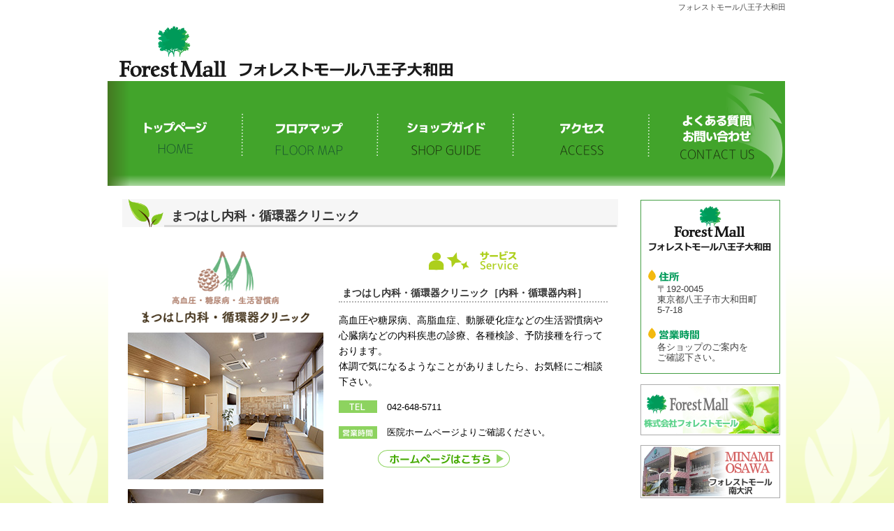

--- FILE ---
content_type: text/html; charset=UTF-8
request_url: https://hachiojiowada.forest-mall.com/index.php?%E3%81%BE%E3%81%A4%E3%81%AF%E3%81%97%E5%86%85%E7%A7%91%E3%83%BB%E5%BE%AA%E7%92%B0%E5%99%A8%E3%82%AF%E3%83%AA%E3%83%8B%E3%83%83%E3%82%AF
body_size: 4966
content:
<!DOCTYPE html PUBLIC "-//W3C//DTD XHTML 1.0 Transitional//EN" "http://www.w3.org/TR/xhtml1/DTD/xhtml1-transitional.dtd">
<html xmlns="http://www.w3.org/1999/xhtml" xml:lang="ja" lang="ja">
<head>
 <meta http-equiv="content-type" content="text/html; charset=UTF-8" />
 <title>まつはし内科・循環器クリニック - フォレストモール八王子大和田</title>
 <meta http-equiv="content-style-type" content="text/css" />
 <meta name="keywords" content="フォレストモール,フォレストモール八王子,ショッピングモール,ショッピングセンター" />
 <meta name="description" content="新しい流通業の形を目指し新しいライフスタイルを提案するショッピングセンター、ショッピングモールのフォレストモール八王子大和田の【公式】ホームページです。" />
 <meta http-equiv="Content-Script-Type" content="text/javascript" />
 <meta http-equiv="imagetoolbar" content="no" />
 <link rel="alternate" type="application/rss+xml" title="RSS" href="https://hachiojiowada.forest-mall.com/index.php?cmd=rss" />
  <link rel="stylesheet" media="screen" href="skin/hokukenstyle/qd_moniwa/main.css?1658333073" type="text/css" charset="Shift_JIS" /> 
 <link rel="stylesheet" media="print" href="skin/hokukenstyle/qd_moniwa/main_print.css" type="text/css" charset="Shift_JIS" />  <script type="text/javascript" src="js/jquery.js"></script> <style type="text/css">
<!--
#footer { display: none; } /*フッター*/
#licence{ display: none; } /*ライセンス*/
#content h2.title { display: none; } /*ページ名*/
-->
</style>

<link rel="icon" href="https://hachiojiowada.forest-mall.com/swfu/d/favicon.ico" type="image/x-icon" />

<script type="text/javascript">
$(function(){
    $('a[href^=#]').click(function(){

        var speed = 500;
        var href= $(this).attr("href");
        var target = $(href == "#" || href == "" ? 'html' : href);
        var position = target.offset().top;
        $("html, body").animate({scrollTop:position}, speed, "swing");
        return false;
    });
});
</script><script type="text/javascript"><!--
function external_link(){
	var host_Name = location.hostname+'';
	var host_Check;
	var link_Href;
	
	host_Name = host_Name.replace(new RegExp('^www.'), '');
	var reg = new RegExp('^(www.|)'+host_Name);
	
	for(var i=0; i < document.links.length; ++i)
	{
		link_Href = document.links[i].host;
		target = document.links[i].getAttribute('data-target');
		host_Check = link_Href.indexOf(host_Name,0);
		
		if( target == 'nowin' ) {
		    //do nothing
		}
		else if( target != null ) {
			document.links[i].target=target;
		}
		else{		
			if( link_Href.match(reg) || link_Href.length == 0 ){
				//do nothing
			}
			else{
				document.links[i].target="_blank";
			}
		}
	}
}
if (window.addEventListener) { //for W3C DOM 
	window.addEventListener("load", external_link, false); 
} else if (window.attachEvent) { //for IE 
	window.attachEvent("onload", external_link); 
} else { 
	window.onload = external_link; 
}
// --></script> <meta name="GENERATOR" content="Quick Homepage Maker v4.91 rev.746 PHP.5.6.40" />
 
<script type="text/javascript">
var qhm_preloaded = {};
function qhm_preload(src) {
	if (typeof document.images != "undefined" && typeof qhm_preloaded[src] == "undefined") {
		var img = new Image();
		img.src = src;
		qhm_preloaded[src] = 1;
	}
}
</script>
</head>
<body>
<!-- ◆ Head copy ◆ =====================================================  -->
<div id="headcopy">
<h1>フォレストモール八王子大和田</h1>
</div><!-- END: id:headcopy -->
<div id="wrapper"><!-- ■BEGIN id:wrapper -->
<!-- ◆ Header ◆ ========================================================== -->
<div id="header">
<div id="logo"><a href="https://hachiojiowada.forest-mall.com/"><img src="cache/qhm_logo.png?1658333073" alt="フォレストモール八王子大和田" title="フォレストモール八王子大和田" /></a></div>
</div>
<!-- ◆ Navigator ◆ ======================================================= -->
<div id="navigator">
	
<!-- SITENAVIGATOR CONTENTS START -->
<ul class="list1" ><li><a href="https://hachiojiowada.forest-mall.com/index.php?FrontPage" title="FrontPage"><img src="swfu/d/2024nv-top.png" alt="トップページ" title="トップページ"   onmouseover="this.src='swfu/d/2024nv-top_onmouse.png'" onmouseout="this.src='swfu/d/2024nv-top.png'" onload="qhm_preload('swfu/d/2024nv-top_onmouse.png');" style="max-width:100%;" /></a></li>
<li><a href="https://hachiojiowada.forest-mall.com/index.php?%E3%83%95%E3%83%AD%E3%82%A2%E3%83%9E%E3%83%83%E3%83%97" title="フロアマップ"><img src="swfu/d/nv-map.png" alt="フロアマップ" title="フロアマップ"   onmouseover="this.src='swfu/d/nv-map_onmouse.png'" onmouseout="this.src='swfu/d/nv-map.png'" onload="qhm_preload('swfu/d/nv-map_onmouse.png');" style="max-width:100%;" /></a></li>
<li><a href="https://hachiojiowada.forest-mall.com/index.php?%E3%82%B7%E3%83%A7%E3%83%83%E3%83%97%E3%82%AC%E3%82%A4%E3%83%89" title="ショップガイド"><img src="swfu/d/nv-shop.png" alt="ショップガイド" title="ショップガイド"   onmouseover="this.src='swfu/d/nv-shop_onmouse.png'" onmouseout="this.src='swfu/d/nv-shop.png'" onload="qhm_preload('swfu/d/nv-shop_onmouse.png');" style="max-width:100%;" /></a></li>
<li><a href="https://hachiojiowada.forest-mall.com/index.php?%E3%82%A2%E3%82%AF%E3%82%BB%E3%82%B9" title="アクセス"><img src="swfu/d/nv-access.png" alt="アクセス" title="アクセス"   onmouseover="this.src='swfu/d/nv-access_onmouse.png'" onmouseout="this.src='swfu/d/nv-access.png'" onload="qhm_preload('swfu/d/nv-access_onmouse.png');" style="max-width:100%;" /></a></li>
<li><a href="https://hachiojiowada.forest-mall.com/index.php?%E3%82%88%E3%81%8F%E3%81%82%E3%82%8B%E8%B3%AA%E5%95%8F" title="よくある質問"><img src="swfu/d/201611nv-toiawase.png" alt="よくある質問・お問い合わせ" title="よくある質問・お問い合わせ"   onmouseover="this.src='swfu/d/201611nv-toiawase_onmouse.png'" onmouseout="this.src='swfu/d/201611nv-toiawase.png'" onload="qhm_preload('swfu/d/201611nv-toiawase_onmouse.png');" style="max-width:100%;" /></a></li></ul>

<!-- SITENAVIGATOR CONTENTS END -->
</div>
<!-- ◆ Content ◆ ========================================================= -->
<div id="main"><!-- ■BEGIN id:main -->
<div id="wrap_content"><!-- ■BEGIN id:wrap_content -->
<div id="content"><!-- ■BEGIN id:content -->
<h2 class="title">まつはし内科・循環器クリニック</h2>
<div id="body"><!-- ■BEGIN id:body -->

<!-- BODYCONTENTS START -->
<h2 id="content_1_0">まつはし内科・循環器クリニック  <a class="anchor" id="sff4a7a6" name="sff4a7a6"></a></h2>
<div style="width:40%;float:left;text-align:left;margin-left:5px"><div style="text-align:center"><p><img src="swfu/d/matsuhashi_logo.png" alt="まつはし内科・循環器クリニック" title="まつはし内科・循環器クリニック" width="240" height="103"   /></p></div>
<div style="text-align:center"><p><img src="swfu/d/matsuhashi_w280_02.jpg" alt="まつはし内科・循環器クリニック" title="まつはし内科・循環器クリニック"   style="max-width:100%;" /></p></div>
<div style="text-align:center"><p><img src="swfu/d/matsuhashi_w280_01.jpg" alt="まつはし内科・循環器クリニック" title="まつはし内科・循環器クリニック"   style="max-width:100%;" /></p></div>
</div>
<div style="width:54%;float:left;text-align:left;margin-left:20px"><div style="text-align:center"><p><img src="swfu/d/2021service-mark.png" alt="サービス" title="サービス"   style="max-width:100%;" /></p></div>
<h4 id="content_3_0">まつはし内科・循環器クリニック［内科・循環器内科］</h4>
<p>高血圧や糖尿病、高脂血症、動脈硬化症などの生活習慣病や心臓病などの内科疾患の診療、各種検診、予防接種を行っております。<br />
体調で気になるようなことがありましたら、お気軽にご相談下さい。</p>
<p><img src="swfu/d/shop-tel.png" alt="TEL" title="TEL"   style="max-width:100%;" />&emsp;<span style="font-size:13px;display:inline;line-height:130%;text-indent:0px">042-648-5711</span></p>
<p><img src="swfu/d/shop-eigyo.png" alt="営業時間" title="営業時間"   style="max-width:100%;" />&emsp;<span style="font-size:13px;display:inline;line-height:130%;text-indent:0px">医院ホームページよりご確認ください。</span></p>
<p>　　　　<a href="https://matsuhashi-clinic.com/"><img src="swfu/d/hp-kotira.png" alt="ホームページはこちら" title="ホームページはこちら"   onmouseover="this.src='swfu/d/hp-kotira_onmouse.png'" onmouseout="this.src='swfu/d/hp-kotira.png'" onload="qhm_preload('swfu/d/hp-kotira_onmouse.png');" style="max-width:100%;" /></a></p>
</div>
<div class="clear"></div>
<p><br class="spacer" /><br />
<br class="spacer" /><br />
<br class="spacer" /></p>
<div style="text-align:right"><p><a href="https://hachiojiowada.forest-mall.com/index.php?%E3%83%95%E3%83%AD%E3%82%A2%E3%83%9E%E3%83%83%E3%83%97" title="フロアマップ"><img src="swfu/d/shop-floor.png" alt="フロアマップへ" title="フロアマップへ"   style="max-width:100%;" /></a>　<a href="https://hachiojiowada.forest-mall.com/index.php?%E3%82%B7%E3%83%A7%E3%83%83%E3%83%97%E3%82%AC%E3%82%A4%E3%83%89" title="ショップガイド"><img src="swfu/d/shop-shop.png" alt="ショップガイドへ" title="ショップガイドへ"   style="max-width:100%;" /></a></p></div>
<div style="text-align:right"><p><a href="#navigator"><span style="font-size:13px;display:inline;line-height:130%;text-indent:0px">ページのトップへ戻る▲</span></a></p></div>

<!-- BODYCONTENTS END -->
</div><!-- □END id:body -->
<!-- summary start -->







<!-- summary end --></div><!-- □END id:content -->
</div><!-- □ END id:wrap_content -->
<!-- ◆sidebar◆ ========================================================== -->
<div id="wrap_sidebar"><!-- ■BEGIN id:wrap_sidebar -->
<div id="sidebar">
<!-- ■BEGIN id:menubar -->
<div id="menubar" class="bar">

<!-- MENUBAR CONTENTS START -->
<h2 id="content_5_0"><img src="swfu/d/mn-rogo.owada1.png" alt="フォレストモール八王子市大和田" title="フォレストモール八王子市大和田"   style="max-width:100%;" /><br class="spacer" /><br class="spacer" /><img src="swfu/d/mn-jusyo.png" alt="住所" title="住所"   style="max-width:100%;" /><br class="spacer" />　〒192-0045<br class="spacer" />　東京都八王子市大和田町<br class="spacer" />　5-7-18<br class="spacer" /><br class="spacer" /><img src="swfu/d/mn-eigyo.png" alt="営業時間" title="営業時間"   style="max-width:100%;" /><br class="spacer" />　各ショップのご案内を<br class="spacer" />　ご確認下さい。<br class="spacer" />　</h2>
<p><img src="swfu/d/mn-spaceH1.png" alt=" " title=" "   style="max-width:100%;" /><br />
<a href="https://www.forest-mall.co.jp/"><img src="swfu/d/mn-office2016.png" alt="株式会社フォレストモール" title="株式会社フォレストモール"   onmouseover="this.src='swfu/d/mn-office2016_onmouse.png'" onmouseout="this.src='swfu/d/mn-office2016.png'" onload="qhm_preload('swfu/d/mn-office2016_onmouse.png');" style="max-width:100%;" /></a></p>
<p><a href="https://minamiosawa.forest-mall.com/"><img src="swfu/d/mn-minami.png" alt="南大沢" title="南大沢"   onmouseover="this.src='swfu/d/mn-minami_onmouse.png'" onmouseout="this.src='swfu/d/mn-minami.png'" onload="qhm_preload('swfu/d/mn-minami_onmouse.png');" style="max-width:100%;" /></a></p>
<p><a href="https://okaya.forest-mall.com/"><img src="swfu/d/mn-okaya.png" alt="岡谷" title="岡谷"   onmouseover="this.src='swfu/d/mn-okaya_onmouse.png'" onmouseout="this.src='swfu/d/mn-okaya.png'" onload="qhm_preload('swfu/d/mn-okaya_onmouse.png');" style="max-width:100%;" /></a></p>
<p><a href="https://fujikawaguchiko.forest-mall.com/"><img src="swfu/d/mn-fuji.png" alt="富士河口湖" title="富士河口湖"   onmouseover="this.src='swfu/d/mn-fuji_onmouse.png'" onmouseout="this.src='swfu/d/mn-fuji.png'" onload="qhm_preload('swfu/d/mn-fuji_onmouse.png');" style="max-width:100%;" /></a></p>
<p><a href="https://shinmaebashi.forest-mall.com/"><img src="swfu/d/mn-sinmaebasi2.png" alt="新前橋" title="新前橋"   onmouseover="this.src='swfu/d/mn-sinmaebasi2_onmouse.png'" onmouseout="this.src='swfu/d/mn-sinmaebasi2.png'" onload="qhm_preload('swfu/d/mn-sinmaebasi2_onmouse.png');" style="max-width:100%;" /></a></p>
<p><a href="https://fujikawa.forest-mall.com/"><img src="swfu/d/mn-fujikawa.png" alt="富士川" title="富士川"   onmouseover="this.src='swfu/d/mn-fujikawa_onmouse.png'" onmouseout="this.src='swfu/d/mn-fujikawa.png'" onload="qhm_preload('swfu/d/mn-fujikawa_onmouse.png');" style="max-width:100%;" /></a></p>
<p><a href="https://sendaimoniwa.forest-mall.com/"><img src="swfu/d/mn-moniwa2.png" alt="仙台茂庭" title="仙台茂庭"   onmouseover="this.src='swfu/d/mn-moniwa2_onmouse.png'" onmouseout="this.src='swfu/d/mn-moniwa2.png'" onload="qhm_preload('swfu/d/mn-moniwa2_onmouse.png');" style="max-width:100%;" /></a></p>
<p><a href="https://inzaimakinohara.forest-mall.com/"><img src="swfu/d/mn-inzai2.png" alt="印西牧の原" title="印西牧の原"   onmouseover="this.src='swfu/d/mn-inzai2_onmouse.png'" onmouseout="this.src='swfu/d/mn-inzai2.png'" onload="qhm_preload('swfu/d/mn-inzai2_onmouse.png');" style="max-width:100%;" /></a></p>
<p><a href="https://ishioka.forest-mall.com/"><img src="swfu/d/mn-ishioka.png" alt="石岡" title="石岡"   onmouseover="this.src='swfu/d/mn-ishioka_onmouse.png'" onmouseout="this.src='swfu/d/mn-ishioka.png'" onload="qhm_preload('swfu/d/mn-ishioka_onmouse.png');" style="max-width:100%;" /></a></p>
<p><a href="https://kairyuou.forest-mall.com/"><img src="swfu/d/mn-kairyuou3.png" alt="甲斐竜王" title="甲斐竜王"   onmouseover="this.src='swfu/d/mn-kairyuou3_onmouse.png'" onmouseout="this.src='swfu/d/mn-kairyuou3.png'" onload="qhm_preload('swfu/d/mn-kairyuou3_onmouse.png');" style="max-width:100%;" /></a></p>
<p><a href="https://kizugawa.forest-mall.com/"><img src="swfu/d/mn-kizugawa3.png" alt="木津川" title="木津川"   onmouseover="this.src='swfu/d/mn-kizugawa3_onmouse.png'" onmouseout="this.src='swfu/d/mn-kizugawa3.png'" onload="qhm_preload('swfu/d/mn-kizugawa3_onmouse.png');" style="max-width:100%;" /></a></p>
<p><a href="https://sakudaira.forest-mall.com"><img src="swfu/d/mn-sakudaira2.png" alt="佐久平" title="佐久平"   onmouseover="this.src='swfu/d/mn-sakudaira2_onmouse.png'" onmouseout="this.src='swfu/d/mn-sakudaira2.png'" onload="qhm_preload('swfu/d/mn-sakudaira2_onmouse.png');" style="max-width:100%;" /></a></p>
<p><a href="https://iwade.forest-mall.com"><img src="swfu/d/mn-iwade2.png" alt="岩出" title="岩出"   onmouseover="this.src='swfu/d/mn-iwade2_onmouse.png'" onmouseout="this.src='swfu/d/mn-iwade2.png'" onload="qhm_preload('swfu/d/mn-iwade2_onmouse.png');" style="max-width:100%;" /></a></p>
<p><a href="https://kyotanabe.forest-mall.com"><img src="swfu/d/mn-kyotanabe.png" alt="京田辺" title="京田辺"   onmouseover="this.src='swfu/d/mn-kyotanabe_onmouse.png'" onmouseout="this.src='swfu/d/mn-kyotanabe.png'" onload="qhm_preload('swfu/d/mn-kyotanabe_onmouse.png');" style="max-width:100%;" /></a></p>
<p><a href="https://hitachiota.forest-mall.com"><img src="swfu/d/mn-hitachi.png" alt="常陸太田" title="常陸太田"   onmouseover="this.src='swfu/d/mn-hitachi_onmouse.png'" onmouseout="this.src='swfu/d/mn-hitachi.png'" onload="qhm_preload('swfu/d/mn-hitachi_onmouse.png');" style="max-width:100%;" /></a></p>
<p><a href="https://yao.forest-mall.com"><img src="swfu/d/mn-yao.png" alt="八尾" title="八尾"   onmouseover="this.src='swfu/d/mn-yao_onmouse.png'" onmouseout="this.src='swfu/d/mn-yao.png'" onload="qhm_preload('swfu/d/mn-yao_onmouse.png');" style="max-width:100%;" /></a></p>
<p><a href="https://kawasakikurokawa.forest-mall.com/"><img src="swfu/d/mn-kawasaki3.png" alt="川崎黒川" title="川崎黒川"   onmouseover="this.src='swfu/d/mn-kawasaki3_onmouse.png'" onmouseout="this.src='swfu/d/mn-kawasaki3.png'" onload="qhm_preload('swfu/d/mn-kawasaki3_onmouse.png');" style="max-width:100%;" /></a></p>
<p><a href="https://toride.forest-mall.com/"><img src="swfu/d/mn-toride4.png" alt="取手" title="取手"   onmouseover="this.src='swfu/d/mn-toride4_onmouse.png'" onmouseout="this.src='swfu/d/mn-toride4.png'" onload="qhm_preload('swfu/d/mn-toride4_onmouse.png');" style="max-width:100%;" /></a></p>
<p><a href="https://tokaiotagawa.forest-mall.com/"><img src="swfu/d/mn-tokai.png" alt="東海太田川" title="東海太田川"   onmouseover="this.src='swfu/d/mn-tokai_onmouse.png'" onmouseout="this.src='swfu/d/mn-tokai.png'" onload="qhm_preload('swfu/d/mn-tokai_onmouse.png');" style="max-width:100%;" /></a></p>
<p><a href="https://vermo-shiki.forest-mall.com/"><img src="swfu/d/mn-vermosiki.png" alt="ヴェルモ志木" title="ヴェルモ志木"   onmouseover="this.src='swfu/d/mn-vermosiki_onmouse.png'" onmouseout="this.src='swfu/d/mn-vermosiki.png'" onload="qhm_preload('swfu/d/mn-vermosiki_onmouse.png');" style="max-width:100%;" /></a></p>
<p><a href="https://hachiojiowada.forest-mall.com:443/swfu/d/12.event_hachiojiowada_20250926.pdf" target="_blank" ><img src="swfu/d/mn-saiji.png" alt="催事スペースのご案内" title="催事スペースのご案内"   onmouseover="this.src='swfu/d/mn-saiji_onmouse.png'" onmouseout="this.src='swfu/d/mn-saiji.png'" onload="qhm_preload('swfu/d/mn-saiji_onmouse.png');" style="max-width:100%;" /></a></p>

<!-- MENUBAR CONTENTS END -->

</div>
<!-- □END id:menubar --></div><!-- □END id:sidebar -->
</div><!-- □END id:wrap_sidebar -->
<div id="main_dummy" style="clear:both;"></div>
</div><!-- □END id:main -->
<!-- ◆ navigator2 ◆ ========================================================== -->
<div id="navigator2"><!-- ■BEGIN id:navigator2 -->
	
<!-- SITENAVIGATOR2 CONTENTS START -->
<p>Copyright c Forest Co., Ltd. All Right Reserved.</p>

<!-- SITENAVIGATOR2 CONTENTS END -->
</div><!-- □END id:navigator2 -->
<!-- ◆ Footer ◆ ========================================================== -->
<div id="footer"><!-- ■BEGIN id:footer -->
<div id="copyright"><!-- ■BEGIN id:copyright -->
<p> Copyright &copy; 2026 <a href="">株式会社フォレストモール</a> All Rights Reserved.<br />
 〒192-0045 東京都八王子市大和田町5-7-18，</p>
</div><!-- □END id:copyright -->
<!-- ◆ Toobar ◆ ========================================================== -->
</div><!-- □END id:footer -->
<!-- ◆ END ◆ ============================================================= -->
</div><!-- □END id:wrapper -->
<!-- ■　QHM copy right■ ============================================== -->
<div id="licence">
<!-- ■　W3C ロゴ■ ============================================== -->
<p style="text-align:right; margin-top:5px;">
    <a href="https://hachiojiowada.forest-mall.com/index.php?cmd=rss&amp;ver=1.0"><img src="image/rss.png" width="36" height="14" alt="最新の更新 RSS" title="最新の更新 RSS" /></a>&nbsp; 
    <a href="http://validator.w3.org/check?uri=referer"><img
        src="image/valid-xhtml10.png"
        alt="Valid XHTML 1.0 Transitional" height="31" width="88" /></a>
</p>
</div>
<!-- ■　アクセスタグ■ ============================================== -->
</body>
</html>
